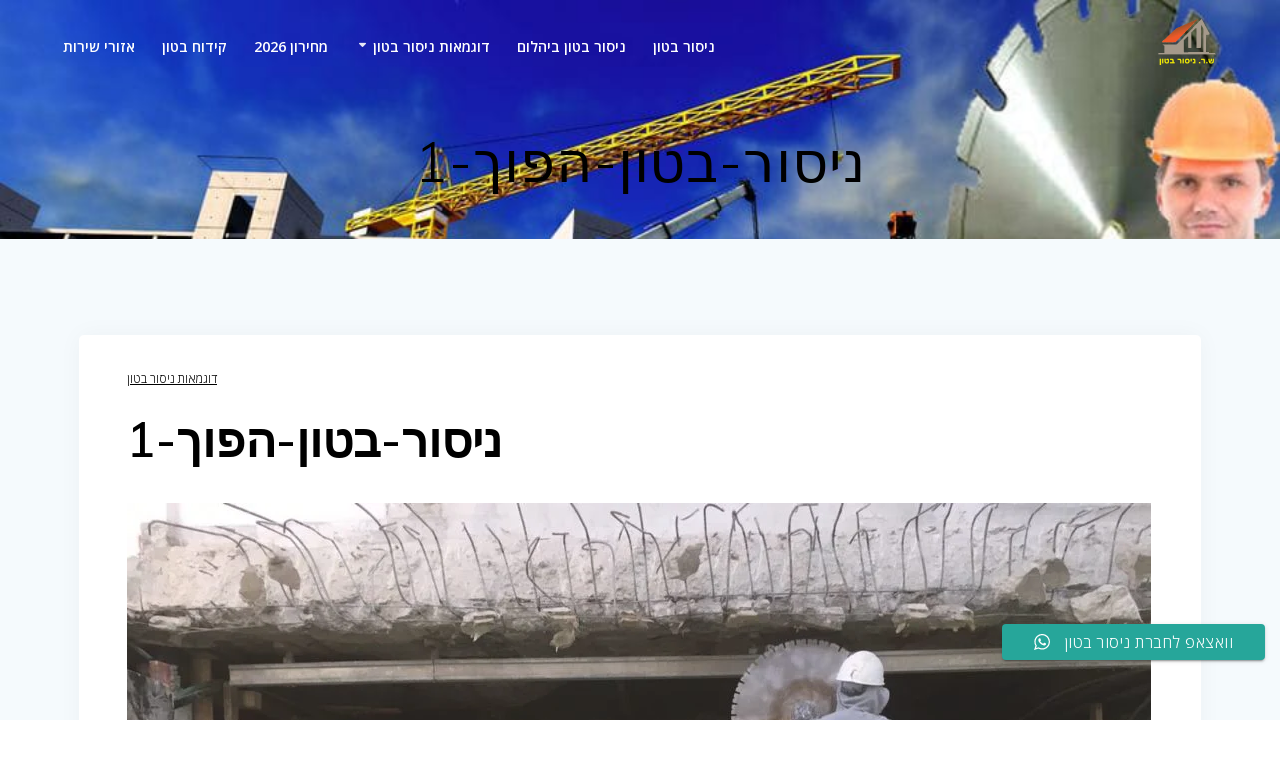

--- FILE ---
content_type: text/html; charset=UTF-8
request_url: https://www.nisur.net/%D7%A0%D7%99%D7%A1%D7%95%D7%A8-%D7%91%D7%98%D7%95%D7%9F-%D7%94%D7%A4%D7%95%D7%9A-1/
body_size: 14504
content:
<!DOCTYPE html><html dir="rtl" lang="he-IL" prefix="og: https://ogp.me/ns#"><head><meta charset="UTF-8"><meta name="viewport" content="width=device-width, initial-scale=1"><link rel="profile" href="http://gmpg.org/xfn/11"> <style id="aoatfcss" media="all">/* Reset basic margins/paddings */
html, body {
  margin: 0;
  padding: 0;
  font-family: Arial, sans-serif; /* שמור על הפונט הראשי שלך */
}

/* Header + navigation bar */
header.header-main {
  display: block;
  width: 100%;
  background: #fff; /* צבע הרקע של ההדר */
  z-index: 1000;
  position: relative;
}

/* Logo */
.header-logo, .header-logo img {
  display: block;
  max-width: 180px;
  height: auto;
}

/* H1 – כותרת ראשית (LCP) */
h1 {
  font-size: 28px;
  line-height: 1.2;
  font-weight: 700;
  margin: 0;
  padding: 0;
  color: #222;
}

/* Hero/banner עליון */
.header-homepage {
  background-image: url('https://www.nisur.net/wp-content/uploads/c.jpg');
  background-size: cover;
  background-position: center;
  width: 100%;
  height: 500px; /* מותאם לגובה Hero Desktop */
  display: block;
}

/* Responsive – מובייל */
@media (max-width: 768px) {
  .header-homepage {
    height: 300px; /* מותאם לגובה Hero Mobile */
  }
  h1 {
    font-size: 22px;
  }
  .header-logo img {
    max-width: 140px;
  }
}</style><link rel="stylesheet" media="print" href="https://www.nisur.net/wp-content/cache/autoptimize/css/autoptimize_c4e29403344478970e23a33cb742d562.css" onload="this.onload=null;this.media='all';"><noscript id="aonoscrcss"><link media="all" href="https://www.nisur.net/wp-content/cache/autoptimize/css/autoptimize_c4e29403344478970e23a33cb742d562.css" rel="stylesheet"></noscript><title>ניסור בטון הפוך -</title><meta name="description" content="ניסור בטון הפוך הינו מצב טכני בלבד ואינו שונה ממש מעבודת ניסור בטון אחרת שהרי רק את המסור אנו מקבעים במיקום שונה. להסיר חלק בטון בתיקרה."/><meta name="robots" content="follow, index, max-snippet:-1, max-video-preview:-1, max-image-preview:large"/><link rel="canonical" href="https://www.nisur.net/%d7%a0%d7%99%d7%a1%d7%95%d7%a8-%d7%91%d7%98%d7%95%d7%9f-%d7%94%d7%a4%d7%95%d7%9a-1/" /><meta property="og:locale" content="he_IL" /><meta property="og:type" content="article" /><meta property="og:title" content="ניסור בטון הפוך -" /><meta property="og:description" content="ניסור בטון הפוך הינו מצב טכני בלבד ואינו שונה ממש מעבודת ניסור בטון אחרת שהרי רק את המסור אנו מקבעים במיקום שונה. להסיר חלק בטון בתיקרה." /><meta property="og:url" content="https://www.nisur.net/%d7%a0%d7%99%d7%a1%d7%95%d7%a8-%d7%91%d7%98%d7%95%d7%9f-%d7%94%d7%a4%d7%95%d7%9a-1/" /><meta property="article:section" content="דוגמאות ניסור בטון" /><meta property="og:updated_time" content="2023-05-28T10:43:37+00:00" /><meta property="og:image" content="https://www.nisur.net/wp-content/uploads/IMG-20170212-WA0130.jpg" /><meta property="og:image:secure_url" content="https://www.nisur.net/wp-content/uploads/IMG-20170212-WA0130.jpg" /><meta property="og:image:width" content="1280" /><meta property="og:image:height" content="960" /><meta property="og:image:alt" content="ניסור בטון הפוך" /><meta property="og:image:type" content="image/jpeg" /><meta property="article:published_time" content="2021-12-27T10:44:03+00:00" /><meta property="article:modified_time" content="2023-05-28T10:43:37+00:00" /><meta name="twitter:card" content="summary_large_image" /><meta name="twitter:title" content="ניסור בטון הפוך -" /><meta name="twitter:description" content="ניסור בטון הפוך הינו מצב טכני בלבד ואינו שונה ממש מעבודת ניסור בטון אחרת שהרי רק את המסור אנו מקבעים במיקום שונה. להסיר חלק בטון בתיקרה." /><meta name="twitter:image" content="https://www.nisur.net/wp-content/uploads/IMG-20170212-WA0130.jpg" /><meta name="twitter:label1" content="Written by" /><meta name="twitter:data1" content="wpN:1" /><meta name="twitter:label2" content="Time to read" /><meta name="twitter:data2" content="1 minute" /> <script type="application/ld+json" class="rank-math-schema">{"@context":"https://schema.org","@graph":[{"@type":"Place","@id":"https://www.nisur.net/#place","geo":{"@type":"GeoCoordinates","latitude":"32.084779","longitude":" 34.812865"},"hasMap":"https://www.google.com/maps/search/?api=1&amp;query=32.084779, 34.812865","address":{"@type":"PostalAddress","addressRegion":"\u05de\u05e8\u05db\u05d6","addressLocality":"\u05e8\u05de\u05ea \u05d2\u05df","streetAddress":"\u05d1\u05d9\u05d0\u05dc\u05d9\u05e7 59","postalCode":"52108","addressCountry":"IL"}},{"@type":["HomeAndConstructionBusiness","Organization"],"@id":"https://www.nisur.net/#organization","name":"\u05e9 \u05e8 \u05e0\u05d9\u05e1\u05d5\u05e8 \u05d1\u05d8\u05d5\u05df \u05d5\u05e7\u05d9\u05d3\u05d5\u05d7 \u05d1\u05e2\u05de","url":"https://www.nisur.net","address":{"@type":"PostalAddress","addressRegion":"\u05de\u05e8\u05db\u05d6","addressLocality":"\u05e8\u05de\u05ea \u05d2\u05df","streetAddress":"\u05d1\u05d9\u05d0\u05dc\u05d9\u05e7 59","postalCode":"52108","addressCountry":"IL"},"logo":{"@type":"ImageObject","@id":"https://www.nisur.net/#logo","url":"https://www.nisur.net/wp-content/uploads/cropped-nisur-net-foter.png","contentUrl":"https://www.nisur.net/wp-content/uploads/cropped-nisur-net-foter.png","inLanguage":"he-IL","width":"200","height":"200"},"openingHours":["Monday,Tuesday,Wednesday,Thursday,Sunday 06:00-20:30","Friday 06:00-13:00","Saturday 09:00-17:00"],"legalName":"\u05e9.\u05e8. \u05e0\u05d9\u05e1\u05d5\u05e8 \u05d5\u05e7\u05d9\u05d3\u05d5\u05d7 \u05d1\u05d8\u05d5\u05df","location":{"@id":"https://www.nisur.net/#place"},"image":{"@id":"https://www.nisur.net/#logo"},"telephone":"+972508822648"},{"@type":"WebSite","@id":"https://www.nisur.net/#website","url":"https://www.nisur.net","alternateName":"\u05e9 \u05e8 \u05e0\u05d9\u05e1\u05d5\u05e8 \u05d1\u05d8\u05d5\u05df","publisher":{"@id":"https://www.nisur.net/#organization"},"inLanguage":"he-IL"},{"@type":"ImageObject","@id":"https://www.nisur.net/wp-content/uploads/IMG-20170212-WA0130.jpg","url":"https://www.nisur.net/wp-content/uploads/IMG-20170212-WA0130.jpg","width":"1280","height":"960","caption":"\u05e0\u05d9\u05e1\u05d5\u05e8 \u05d1\u05d8\u05d5\u05df \u05d4\u05e4\u05d5\u05da","inLanguage":"he-IL"},{"@type":"WebPage","@id":"https://www.nisur.net/%d7%a0%d7%99%d7%a1%d7%95%d7%a8-%d7%91%d7%98%d7%95%d7%9f-%d7%94%d7%a4%d7%95%d7%9a-1/#webpage","url":"https://www.nisur.net/%d7%a0%d7%99%d7%a1%d7%95%d7%a8-%d7%91%d7%98%d7%95%d7%9f-%d7%94%d7%a4%d7%95%d7%9a-1/","name":"\u05e0\u05d9\u05e1\u05d5\u05e8 \u05d1\u05d8\u05d5\u05df \u05d4\u05e4\u05d5\u05da -","datePublished":"2021-12-27T10:44:03+00:00","dateModified":"2023-05-28T10:43:37+00:00","isPartOf":{"@id":"https://www.nisur.net/#website"},"primaryImageOfPage":{"@id":"https://www.nisur.net/wp-content/uploads/IMG-20170212-WA0130.jpg"},"inLanguage":"he-IL"},{"@type":"Person","@id":"https://www.nisur.net/%d7%a0%d7%99%d7%a1%d7%95%d7%a8-%d7%91%d7%98%d7%95%d7%9f-%d7%94%d7%a4%d7%95%d7%9a-1/#author","name":"wpN:1","image":{"@type":"ImageObject","@id":"https://secure.gravatar.com/avatar/8f82da1eac03768f613abc3f049dcc84b34259a4439a4beca33f9cb9e6e55575?s=96&amp;d=mm&amp;r=g","url":"https://secure.gravatar.com/avatar/8f82da1eac03768f613abc3f049dcc84b34259a4439a4beca33f9cb9e6e55575?s=96&amp;d=mm&amp;r=g","caption":"wpN:1","inLanguage":"he-IL"},"worksFor":{"@id":"https://www.nisur.net/#organization"}},{"@type":"BlogPosting","headline":"\u05e0\u05d9\u05e1\u05d5\u05e8 \u05d1\u05d8\u05d5\u05df \u05d4\u05e4\u05d5\u05da -","keywords":"\u05e0\u05d9\u05e1\u05d5\u05e8 \u05d1\u05d8\u05d5\u05df \u05d4\u05e4\u05d5\u05da","datePublished":"2021-12-27T10:44:03+00:00","dateModified":"2023-05-28T10:43:37+00:00","author":{"@id":"https://www.nisur.net/%d7%a0%d7%99%d7%a1%d7%95%d7%a8-%d7%91%d7%98%d7%95%d7%9f-%d7%94%d7%a4%d7%95%d7%9a-1/#author","name":"wpN:1"},"publisher":{"@id":"https://www.nisur.net/#organization"},"description":"\u05e0\u05d9\u05e1\u05d5\u05e8 \u05d1\u05d8\u05d5\u05df \u05d4\u05e4\u05d5\u05da \u05d4\u05d9\u05e0\u05d5 \u05de\u05e6\u05d1 \u05d8\u05db\u05e0\u05d9 \u05d1\u05dc\u05d1\u05d3 \u05d5\u05d0\u05d9\u05e0\u05d5 \u05e9\u05d5\u05e0\u05d4 \u05de\u05de\u05e9 \u05de\u05e2\u05d1\u05d5\u05d3\u05ea \u05e0\u05d9\u05e1\u05d5\u05e8 \u05d1\u05d8\u05d5\u05df \u05d0\u05d7\u05e8\u05ea \u05e9\u05d4\u05e8\u05d9 \u05e8\u05e7 \u05d0\u05ea \u05d4\u05de\u05e1\u05d5\u05e8 \u05d0\u05e0\u05d5 \u05de\u05e7\u05d1\u05e2\u05d9\u05dd \u05d1\u05de\u05d9\u05e7\u05d5\u05dd \u05e9\u05d5\u05e0\u05d4. \u05dc\u05d4\u05e1\u05d9\u05e8 \u05d7\u05dc\u05e7 \u05d1\u05d8\u05d5\u05df \u05d1\u05ea\u05d9\u05e7\u05e8\u05d4.","name":"\u05e0\u05d9\u05e1\u05d5\u05e8 \u05d1\u05d8\u05d5\u05df \u05d4\u05e4\u05d5\u05da -","@id":"https://www.nisur.net/%d7%a0%d7%99%d7%a1%d7%95%d7%a8-%d7%91%d7%98%d7%95%d7%9f-%d7%94%d7%a4%d7%95%d7%9a-1/#richSnippet","isPartOf":{"@id":"https://www.nisur.net/%d7%a0%d7%99%d7%a1%d7%95%d7%a8-%d7%91%d7%98%d7%95%d7%9f-%d7%94%d7%a4%d7%95%d7%9a-1/#webpage"},"image":{"@id":"https://www.nisur.net/wp-content/uploads/IMG-20170212-WA0130.jpg"},"inLanguage":"he-IL","mainEntityOfPage":{"@id":"https://www.nisur.net/%d7%a0%d7%99%d7%a1%d7%95%d7%a8-%d7%91%d7%98%d7%95%d7%9f-%d7%94%d7%a4%d7%95%d7%9a-1/#webpage"}}]}</script> <link rel='dns-prefetch' href='//cdn.enable.co.il' /><link rel='dns-prefetch' href='//fonts.googleapis.com' /><link rel='dns-prefetch' href='//www.googletagmanager.com' /><link rel="alternate" type="application/rss+xml" title=" &laquo; פיד‏" href="https://www.nisur.net/feed/" /><link rel="alternate" type="application/rss+xml" title=" &laquo; פיד תגובות‏" href="https://www.nisur.net/comments/feed/" /><link rel="alternate" type="application/rss+xml" title=" &laquo; פיד תגובות של ניסור-בטון-הפוך-1" href="https://www.nisur.net/%d7%a0%d7%99%d7%a1%d7%95%d7%a8-%d7%91%d7%98%d7%95%d7%9f-%d7%94%d7%a4%d7%95%d7%9a-1/feed/" /><link rel="alternate" title="oEmbed (JSON)" type="application/json+oembed" href="https://www.nisur.net/wp-json/oembed/1.0/embed?url=https%3A%2F%2Fwww.nisur.net%2F%25d7%25a0%25d7%2599%25d7%25a1%25d7%2595%25d7%25a8-%25d7%2591%25d7%2598%25d7%2595%25d7%259f-%25d7%2594%25d7%25a4%25d7%2595%25d7%259a-1%2F" /><link rel="alternate" title="oEmbed (XML)" type="text/xml+oembed" href="https://www.nisur.net/wp-json/oembed/1.0/embed?url=https%3A%2F%2Fwww.nisur.net%2F%25d7%25a0%25d7%2599%25d7%25a1%25d7%2595%25d7%25a8-%25d7%2591%25d7%2598%25d7%2595%25d7%259f-%25d7%2594%25d7%25a4%25d7%2595%25d7%259a-1%2F&#038;format=xml" /><style id='wp-img-auto-sizes-contain-inline-css' type='text/css'>img:is([sizes=auto i],[sizes^="auto," i]){contain-intrinsic-size:3000px 1500px}
/*# sourceURL=wp-img-auto-sizes-contain-inline-css */</style><style id='classic-theme-styles-inline-css' type='text/css'>/*! This file is auto-generated */
.wp-block-button__link{color:#fff;background-color:#32373c;border-radius:9999px;box-shadow:none;text-decoration:none;padding:calc(.667em + 2px) calc(1.333em + 2px);font-size:1.125em}.wp-block-file__button{background:#32373c;color:#fff;text-decoration:none}
/*# sourceURL=/wp-includes/css/classic-themes.min.css */</style><style id='global-styles-inline-css' type='text/css'>:root{--wp--preset--aspect-ratio--square: 1;--wp--preset--aspect-ratio--4-3: 4/3;--wp--preset--aspect-ratio--3-4: 3/4;--wp--preset--aspect-ratio--3-2: 3/2;--wp--preset--aspect-ratio--2-3: 2/3;--wp--preset--aspect-ratio--16-9: 16/9;--wp--preset--aspect-ratio--9-16: 9/16;--wp--preset--color--black: #000000;--wp--preset--color--cyan-bluish-gray: #abb8c3;--wp--preset--color--white: #ffffff;--wp--preset--color--pale-pink: #f78da7;--wp--preset--color--vivid-red: #cf2e2e;--wp--preset--color--luminous-vivid-orange: #ff6900;--wp--preset--color--luminous-vivid-amber: #fcb900;--wp--preset--color--light-green-cyan: #7bdcb5;--wp--preset--color--vivid-green-cyan: #00d084;--wp--preset--color--pale-cyan-blue: #8ed1fc;--wp--preset--color--vivid-cyan-blue: #0693e3;--wp--preset--color--vivid-purple: #9b51e0;--wp--preset--gradient--vivid-cyan-blue-to-vivid-purple: linear-gradient(135deg,rgb(6,147,227) 0%,rgb(155,81,224) 100%);--wp--preset--gradient--light-green-cyan-to-vivid-green-cyan: linear-gradient(135deg,rgb(122,220,180) 0%,rgb(0,208,130) 100%);--wp--preset--gradient--luminous-vivid-amber-to-luminous-vivid-orange: linear-gradient(135deg,rgb(252,185,0) 0%,rgb(255,105,0) 100%);--wp--preset--gradient--luminous-vivid-orange-to-vivid-red: linear-gradient(135deg,rgb(255,105,0) 0%,rgb(207,46,46) 100%);--wp--preset--gradient--very-light-gray-to-cyan-bluish-gray: linear-gradient(135deg,rgb(238,238,238) 0%,rgb(169,184,195) 100%);--wp--preset--gradient--cool-to-warm-spectrum: linear-gradient(135deg,rgb(74,234,220) 0%,rgb(151,120,209) 20%,rgb(207,42,186) 40%,rgb(238,44,130) 60%,rgb(251,105,98) 80%,rgb(254,248,76) 100%);--wp--preset--gradient--blush-light-purple: linear-gradient(135deg,rgb(255,206,236) 0%,rgb(152,150,240) 100%);--wp--preset--gradient--blush-bordeaux: linear-gradient(135deg,rgb(254,205,165) 0%,rgb(254,45,45) 50%,rgb(107,0,62) 100%);--wp--preset--gradient--luminous-dusk: linear-gradient(135deg,rgb(255,203,112) 0%,rgb(199,81,192) 50%,rgb(65,88,208) 100%);--wp--preset--gradient--pale-ocean: linear-gradient(135deg,rgb(255,245,203) 0%,rgb(182,227,212) 50%,rgb(51,167,181) 100%);--wp--preset--gradient--electric-grass: linear-gradient(135deg,rgb(202,248,128) 0%,rgb(113,206,126) 100%);--wp--preset--gradient--midnight: linear-gradient(135deg,rgb(2,3,129) 0%,rgb(40,116,252) 100%);--wp--preset--font-size--small: 13px;--wp--preset--font-size--medium: 20px;--wp--preset--font-size--large: 36px;--wp--preset--font-size--x-large: 42px;--wp--preset--spacing--20: 0.44rem;--wp--preset--spacing--30: 0.67rem;--wp--preset--spacing--40: 1rem;--wp--preset--spacing--50: 1.5rem;--wp--preset--spacing--60: 2.25rem;--wp--preset--spacing--70: 3.38rem;--wp--preset--spacing--80: 5.06rem;--wp--preset--shadow--natural: 6px 6px 9px rgba(0, 0, 0, 0.2);--wp--preset--shadow--deep: 12px 12px 50px rgba(0, 0, 0, 0.4);--wp--preset--shadow--sharp: 6px 6px 0px rgba(0, 0, 0, 0.2);--wp--preset--shadow--outlined: 6px 6px 0px -3px rgb(255, 255, 255), 6px 6px rgb(0, 0, 0);--wp--preset--shadow--crisp: 6px 6px 0px rgb(0, 0, 0);}:where(.is-layout-flex){gap: 0.5em;}:where(.is-layout-grid){gap: 0.5em;}body .is-layout-flex{display: flex;}.is-layout-flex{flex-wrap: wrap;align-items: center;}.is-layout-flex > :is(*, div){margin: 0;}body .is-layout-grid{display: grid;}.is-layout-grid > :is(*, div){margin: 0;}:where(.wp-block-columns.is-layout-flex){gap: 2em;}:where(.wp-block-columns.is-layout-grid){gap: 2em;}:where(.wp-block-post-template.is-layout-flex){gap: 1.25em;}:where(.wp-block-post-template.is-layout-grid){gap: 1.25em;}.has-black-color{color: var(--wp--preset--color--black) !important;}.has-cyan-bluish-gray-color{color: var(--wp--preset--color--cyan-bluish-gray) !important;}.has-white-color{color: var(--wp--preset--color--white) !important;}.has-pale-pink-color{color: var(--wp--preset--color--pale-pink) !important;}.has-vivid-red-color{color: var(--wp--preset--color--vivid-red) !important;}.has-luminous-vivid-orange-color{color: var(--wp--preset--color--luminous-vivid-orange) !important;}.has-luminous-vivid-amber-color{color: var(--wp--preset--color--luminous-vivid-amber) !important;}.has-light-green-cyan-color{color: var(--wp--preset--color--light-green-cyan) !important;}.has-vivid-green-cyan-color{color: var(--wp--preset--color--vivid-green-cyan) !important;}.has-pale-cyan-blue-color{color: var(--wp--preset--color--pale-cyan-blue) !important;}.has-vivid-cyan-blue-color{color: var(--wp--preset--color--vivid-cyan-blue) !important;}.has-vivid-purple-color{color: var(--wp--preset--color--vivid-purple) !important;}.has-black-background-color{background-color: var(--wp--preset--color--black) !important;}.has-cyan-bluish-gray-background-color{background-color: var(--wp--preset--color--cyan-bluish-gray) !important;}.has-white-background-color{background-color: var(--wp--preset--color--white) !important;}.has-pale-pink-background-color{background-color: var(--wp--preset--color--pale-pink) !important;}.has-vivid-red-background-color{background-color: var(--wp--preset--color--vivid-red) !important;}.has-luminous-vivid-orange-background-color{background-color: var(--wp--preset--color--luminous-vivid-orange) !important;}.has-luminous-vivid-amber-background-color{background-color: var(--wp--preset--color--luminous-vivid-amber) !important;}.has-light-green-cyan-background-color{background-color: var(--wp--preset--color--light-green-cyan) !important;}.has-vivid-green-cyan-background-color{background-color: var(--wp--preset--color--vivid-green-cyan) !important;}.has-pale-cyan-blue-background-color{background-color: var(--wp--preset--color--pale-cyan-blue) !important;}.has-vivid-cyan-blue-background-color{background-color: var(--wp--preset--color--vivid-cyan-blue) !important;}.has-vivid-purple-background-color{background-color: var(--wp--preset--color--vivid-purple) !important;}.has-black-border-color{border-color: var(--wp--preset--color--black) !important;}.has-cyan-bluish-gray-border-color{border-color: var(--wp--preset--color--cyan-bluish-gray) !important;}.has-white-border-color{border-color: var(--wp--preset--color--white) !important;}.has-pale-pink-border-color{border-color: var(--wp--preset--color--pale-pink) !important;}.has-vivid-red-border-color{border-color: var(--wp--preset--color--vivid-red) !important;}.has-luminous-vivid-orange-border-color{border-color: var(--wp--preset--color--luminous-vivid-orange) !important;}.has-luminous-vivid-amber-border-color{border-color: var(--wp--preset--color--luminous-vivid-amber) !important;}.has-light-green-cyan-border-color{border-color: var(--wp--preset--color--light-green-cyan) !important;}.has-vivid-green-cyan-border-color{border-color: var(--wp--preset--color--vivid-green-cyan) !important;}.has-pale-cyan-blue-border-color{border-color: var(--wp--preset--color--pale-cyan-blue) !important;}.has-vivid-cyan-blue-border-color{border-color: var(--wp--preset--color--vivid-cyan-blue) !important;}.has-vivid-purple-border-color{border-color: var(--wp--preset--color--vivid-purple) !important;}.has-vivid-cyan-blue-to-vivid-purple-gradient-background{background: var(--wp--preset--gradient--vivid-cyan-blue-to-vivid-purple) !important;}.has-light-green-cyan-to-vivid-green-cyan-gradient-background{background: var(--wp--preset--gradient--light-green-cyan-to-vivid-green-cyan) !important;}.has-luminous-vivid-amber-to-luminous-vivid-orange-gradient-background{background: var(--wp--preset--gradient--luminous-vivid-amber-to-luminous-vivid-orange) !important;}.has-luminous-vivid-orange-to-vivid-red-gradient-background{background: var(--wp--preset--gradient--luminous-vivid-orange-to-vivid-red) !important;}.has-very-light-gray-to-cyan-bluish-gray-gradient-background{background: var(--wp--preset--gradient--very-light-gray-to-cyan-bluish-gray) !important;}.has-cool-to-warm-spectrum-gradient-background{background: var(--wp--preset--gradient--cool-to-warm-spectrum) !important;}.has-blush-light-purple-gradient-background{background: var(--wp--preset--gradient--blush-light-purple) !important;}.has-blush-bordeaux-gradient-background{background: var(--wp--preset--gradient--blush-bordeaux) !important;}.has-luminous-dusk-gradient-background{background: var(--wp--preset--gradient--luminous-dusk) !important;}.has-pale-ocean-gradient-background{background: var(--wp--preset--gradient--pale-ocean) !important;}.has-electric-grass-gradient-background{background: var(--wp--preset--gradient--electric-grass) !important;}.has-midnight-gradient-background{background: var(--wp--preset--gradient--midnight) !important;}.has-small-font-size{font-size: var(--wp--preset--font-size--small) !important;}.has-medium-font-size{font-size: var(--wp--preset--font-size--medium) !important;}.has-large-font-size{font-size: var(--wp--preset--font-size--large) !important;}.has-x-large-font-size{font-size: var(--wp--preset--font-size--x-large) !important;}
:where(.wp-block-post-template.is-layout-flex){gap: 1.25em;}:where(.wp-block-post-template.is-layout-grid){gap: 1.25em;}
:where(.wp-block-term-template.is-layout-flex){gap: 1.25em;}:where(.wp-block-term-template.is-layout-grid){gap: 1.25em;}
:where(.wp-block-columns.is-layout-flex){gap: 2em;}:where(.wp-block-columns.is-layout-grid){gap: 2em;}
:root :where(.wp-block-pullquote){font-size: 1.5em;line-height: 1.6;}
/*# sourceURL=global-styles-inline-css */</style><noscript><link rel='stylesheet' href="" data-href='https://fonts.googleapis.com/css?family=Ubuntu&#038;subset=greek,latin,greek-ext,vietnamese,cyrillic-ext,latin-ext,cyrillic' type='text/css' media='all' /></noscript><link rel='stylesheet' id='bwg_googlefonts-css' href="" data-href='https://fonts.googleapis.com/css?family=Ubuntu&#038;subset=greek,latin,greek-ext,vietnamese,cyrillic-ext,latin-ext,cyrillic' type='text/css' media='print' onload="this.onload=null;this.media='all';" /> <noscript><link rel='stylesheet' href='https://www.nisur.net/wp-content/themes/empowerwp/style.min.css' type='text/css' media='all' /></noscript><link rel='stylesheet' id='mesmerize-style-css' href='https://www.nisur.net/wp-content/themes/empowerwp/style.min.css' type='text/css' media='print' onload="this.onload=null;this.media='all';" /><style id='mesmerize-style-inline-css' type='text/css'>img.logo.dark, img.custom-logo{width:auto;max-height:60px !important;}
/** cached kirki style */@media screen and (min-width: 768px){.header-homepage{background-position:center top;}.header{background-position:center center;}}.header-homepage .header-description-row{padding-top:10%;padding-bottom:15%;}.inner-header-description{padding-top:3%;padding-bottom:2%;}@media screen and (max-width:767px){.header-homepage .header-description-row{padding-top:16%;padding-bottom:16%;}}@media only screen and (min-width: 768px){.header-content .align-holder{width:100%!important;}.inner-header-description{text-align:center!important;}}
/*# sourceURL=mesmerize-style-inline-css */</style><noscript><link rel='stylesheet' href="" data-href='https://fonts.googleapis.com/css?family=Open+Sans%3A300%2C400%2C600%2C700%7CMuli%3A300%2C300italic%2C400%2C400italic%2C600%2C600italic%2C700%2C700italic%2C900%2C900italic%7CPlayfair+Display%3A400%2C400italic%2C700%2C700italic&#038;subset=latin%2Clatin-ext&#038;display=swap' type='text/css' media='all' /></noscript><link rel='stylesheet' id='mesmerize-fonts-css' href="" data-href='https://fonts.googleapis.com/css?family=Open+Sans%3A300%2C400%2C600%2C700%7CMuli%3A300%2C300italic%2C400%2C400italic%2C600%2C600italic%2C700%2C700italic%2C900%2C900italic%7CPlayfair+Display%3A400%2C400italic%2C700%2C700italic&#038;subset=latin%2Clatin-ext&#038;display=swap' type='text/css' media='print' onload="this.onload=null;this.media='all';" /><style id='elementor-frontend-inline-css' type='text/css'>.elementor-kit-5080{--e-global-color-primary:#000000;--e-global-color-secondary:#000000;--e-global-color-text:#000000;--e-global-color-accent:#000000;--e-global-color-3569063b:#4054B2;--e-global-color-4341d33a:#23A455;--e-global-color-313ef51d:#000;--e-global-color-7ccb9a81:#FFF;--e-global-typography-primary-font-family:"Assistant";--e-global-typography-primary-font-size:42px;--e-global-typography-primary-font-weight:700;--e-global-typography-primary-line-height:1.2em;--e-global-typography-secondary-font-family:"Assistant";--e-global-typography-secondary-font-size:32px;--e-global-typography-secondary-font-weight:700;--e-global-typography-secondary-line-height:1.3em;--e-global-typography-text-font-family:"Assistant";--e-global-typography-text-font-size:18px;--e-global-typography-text-font-weight:400;--e-global-typography-text-line-height:1.6em;--e-global-typography-accent-font-family:"Assistant";--e-global-typography-accent-font-size:18px;--e-global-typography-accent-font-weight:700;--e-global-typography-accent-line-height:1em;color:#000000;}.elementor-kit-5080 a{color:#000000;}.elementor-kit-5080 h1{color:#000000;}.elementor-kit-5080 h2{color:#000000;}.elementor-kit-5080 h3{color:#000000;}.elementor-kit-5080 h4{color:#000000;}.elementor-kit-5080 h5{color:#000000;}.elementor-kit-5080 h6{color:#000000;}.elementor-section.elementor-section-boxed > .elementor-container{max-width:1140px;}.e-con{--container-max-width:1140px;}{}h1.entry-title{display:var(--page-title-display);}@media(max-width:1024px){.elementor-section.elementor-section-boxed > .elementor-container{max-width:1024px;}.e-con{--container-max-width:1024px;}}@media(max-width:767px){.elementor-section.elementor-section-boxed > .elementor-container{max-width:767px;}.e-con{--container-max-width:767px;}}
.elementor-6147 .elementor-element.elementor-element-1ad1d9f{--e-image-carousel-slides-to-show:2;}.elementor-6147 .elementor-element.elementor-element-1ad1d9f .elementor-image-carousel-caption{text-align:center;}
/*# sourceURL=elementor-frontend-inline-css */</style><noscript><link rel='stylesheet' href='https://www.nisur.net/wp-content/cache/autoptimize/css/autoptimize_single_0fccc3d31b6829f2d3133b6cf0675284.css' type='text/css' media='all' /></noscript><link rel='stylesheet' id='elementor-gf-local-assistant-css' href='https://www.nisur.net/wp-content/cache/autoptimize/css/autoptimize_single_0fccc3d31b6829f2d3133b6cf0675284.css' type='text/css' media='print' onload="this.onload=null;this.media='all';" /> <script type="text/javascript" src="https://www.nisur.net/wp-includes/js/jquery/jquery.min.js" id="jquery-core-js"></script> <link rel="https://api.w.org/" href="https://www.nisur.net/wp-json/" /><link rel="alternate" title="JSON" type="application/json" href="https://www.nisur.net/wp-json/wp/v2/posts/6147" /><link rel="EditURI" type="application/rsd+xml" title="RSD" href="https://www.nisur.net/xmlrpc.php?rsd" /><meta name="generator" content="WordPress 6.9" /><link rel='shortlink' href='https://www.nisur.net/?p=6147' /><meta name="generator" content="Site Kit by Google 1.170.0" /><meta name="ti-site-data" content="eyJyIjoiMTowITc6MCEzMDowIiwibyI6Imh0dHBzOlwvXC93d3cubmlzdXIubmV0XC93cC1hZG1pblwvYWRtaW4tYWpheC5waHA/[base64]" /><link rel="pingback" href="https://www.nisur.net/xmlrpc.php"><style>.e-con.e-parent:nth-of-type(n+4):not(.e-lazyloaded):not(.e-no-lazyload),
				.e-con.e-parent:nth-of-type(n+4):not(.e-lazyloaded):not(.e-no-lazyload) * {
					background-image: none !important;
				}
				@media screen and (max-height: 1024px) {
					.e-con.e-parent:nth-of-type(n+3):not(.e-lazyloaded):not(.e-no-lazyload),
					.e-con.e-parent:nth-of-type(n+3):not(.e-lazyloaded):not(.e-no-lazyload) * {
						background-image: none !important;
					}
				}
				@media screen and (max-height: 640px) {
					.e-con.e-parent:nth-of-type(n+2):not(.e-lazyloaded):not(.e-no-lazyload),
					.e-con.e-parent:nth-of-type(n+2):not(.e-lazyloaded):not(.e-no-lazyload) * {
						background-image: none !important;
					}
				}</style><link rel="icon" href="https://www.nisur.net/wp-content/uploads/cropped-logonisurnet-32x32.png" sizes="32x32" /><link rel="icon" href="https://www.nisur.net/wp-content/uploads/cropped-logonisurnet-192x192.png" sizes="192x192" /><link rel="apple-touch-icon" href="https://www.nisur.net/wp-content/uploads/cropped-logonisurnet-180x180.png" /><meta name="msapplication-TileImage" content="https://www.nisur.net/wp-content/uploads/cropped-logonisurnet-270x270.png" /><style type="text/css" id="wp-custom-css">#enable-toolbar-trigger{
	padding-bottom: 5vh!important;
}</style><style data-name="background-content-colors">.mesmerize-inner-page .page-content,
        .mesmerize-inner-page .content,
        .mesmerize-front-page.mesmerize-content-padding .page-content {
            background-color: #F5FAFD;
        }</style></head><body class="rtl wp-singular post-template-default single single-post postid-6147 single-format-standard wp-custom-logo wp-theme-mesmerize wp-child-theme-empowerwp offcanvas_menu-tablet mesmerize-inner-page elementor-default elementor-kit-5080 elementor-page elementor-page-6147"><style>.screen-reader-text[href="#page-content"]:focus {
   background-color: #f1f1f1;
   border-radius: 3px;
   box-shadow: 0 0 2px 2px rgba(0, 0, 0, 0.6);
   clip: auto !important;
   clip-path: none;
   color: #21759b;

}</style><a class="skip-link screen-reader-text" href="#page-content">Skip to content</a><div  id="page-top" class="header-top"><div class="navigation-bar "  data-sticky='0'  data-sticky-mobile='1'  data-sticky-to='top' ><div class="navigation-wrapper "><div class="row basis-auto"><div class="logo_col col-xs col-sm-fit"> <a href="https://www.nisur.net/" class="custom-logo-link" data-type="group"  data-dynamic-mod="true" rel="home"><img width="200" height="200" src="https://www.nisur.net/wp-content/uploads/cropped-nisur-net-foter.png" class="custom-logo" alt="" decoding="async" srcset="https://www.nisur.net/wp-content/uploads/cropped-nisur-net-foter.png 200w, https://www.nisur.net/wp-content/uploads/cropped-nisur-net-foter-150x150.png 150w" sizes="(max-width: 200px) 100vw, 200px" /></a></div><div class="main_menu_col col-xs"><div id="mainmenu_container" class="row"><ul id="main_menu" class="active-line-bottom main-menu dropdown-menu"><li id="menu-item-4381" class="menu-item menu-item-type-post_type menu-item-object-page menu-item-home menu-item-4381"><a href="https://www.nisur.net/">ניסור בטון</a></li><li id="menu-item-11095" class="menu-item menu-item-type-post_type menu-item-object-page menu-item-11095"><a href="https://www.nisur.net/%d7%a0%d7%99%d7%a1%d7%95%d7%a8-%d7%91%d7%98%d7%95%d7%9f-%d7%91%d7%99%d7%94%d7%9c%d7%95%d7%9d/">ניסור בטון ביהלום</a></li><li id="menu-item-4757" class="menu-item menu-item-type-post_type menu-item-object-page menu-item-has-children menu-item-4757"><a href="https://www.nisur.net/%d7%93%d7%95%d7%92%d7%9e%d7%90%d7%95%d7%aa-%d7%a0%d7%99%d7%a1%d7%95%d7%a8-%d7%91%d7%98%d7%95%d7%9f/">דוגמאות ניסור בטון</a><ul class="sub-menu"><li id="menu-item-11139" class="menu-item menu-item-type-post_type menu-item-object-page menu-item-11139"><a href="https://www.nisur.net/%d7%97%d7%91%d7%a8%d7%aa-%d7%a0%d7%99%d7%a1%d7%95%d7%a8-%d7%91%d7%98%d7%95%d7%9f/">בחירת חברת ניסור בטון</a></li><li id="menu-item-4740" class="menu-item menu-item-type-post_type menu-item-object-page menu-item-4740"><a href="https://www.nisur.net/%d7%a0%d7%99%d7%a1%d7%95%d7%a8-%d7%a7%d7%99%d7%a8%d7%95%d7%aa-%d7%91%d7%98%d7%95%d7%9f/">ניסור קירות בטון</a></li></ul></li><li id="menu-item-4384" class="menu-item menu-item-type-post_type menu-item-object-page menu-item-4384"><a href="https://www.nisur.net/%d7%9e%d7%97%d7%99%d7%a8-%d7%a0%d7%99%d7%a1%d7%95%d7%a8-%d7%91%d7%98%d7%95%d7%9f/">מחירון 2026</a></li><li id="menu-item-11486" class="menu-item menu-item-type-post_type menu-item-object-post menu-item-11486"><a href="https://www.nisur.net/%d7%a7%d7%99%d7%93%d7%95%d7%97-%d7%91%d7%98%d7%95%d7%9f-%d7%91%d7%92%d7%95%d7%91%d7%94/">קידוח בטון</a></li><li id="menu-item-5100" class="menu-item menu-item-type-post_type menu-item-object-page menu-item-5100"><a href="https://www.nisur.net/%d7%90%d7%96%d7%95%d7%a8%d7%99-%d7%a9%d7%99%d7%a8%d7%95%d7%aa/">אזורי שירות</a></li></ul></div> <a href="#" data-component="offcanvas" data-target="#offcanvas-wrapper" data-direction="right" data-width="300px" data-push="false"><div class="bubble"></div> <i class="fa fa-bars"></i> </a><div id="offcanvas-wrapper" class="hide force-hide  offcanvas-right"><div class="offcanvas-top"><div class="logo-holder"> <a href="https://www.nisur.net/" class="custom-logo-link" data-type="group"  data-dynamic-mod="true" rel="home"><img width="200" height="200" src="https://www.nisur.net/wp-content/uploads/cropped-nisur-net-foter.png" class="custom-logo" alt="" decoding="async" srcset="https://www.nisur.net/wp-content/uploads/cropped-nisur-net-foter.png 200w, https://www.nisur.net/wp-content/uploads/cropped-nisur-net-foter-150x150.png 150w" sizes="(max-width: 200px) 100vw, 200px" /></a></div></div><div id="offcanvas-menu" class="menu-main-container"><ul id="offcanvas_menu" class="offcanvas_menu"><li class="menu-item menu-item-type-post_type menu-item-object-page menu-item-home menu-item-4381"><a href="https://www.nisur.net/">ניסור בטון</a></li><li class="menu-item menu-item-type-post_type menu-item-object-page menu-item-11095"><a href="https://www.nisur.net/%d7%a0%d7%99%d7%a1%d7%95%d7%a8-%d7%91%d7%98%d7%95%d7%9f-%d7%91%d7%99%d7%94%d7%9c%d7%95%d7%9d/">ניסור בטון ביהלום</a></li><li class="menu-item menu-item-type-post_type menu-item-object-page menu-item-has-children menu-item-4757"><a href="https://www.nisur.net/%d7%93%d7%95%d7%92%d7%9e%d7%90%d7%95%d7%aa-%d7%a0%d7%99%d7%a1%d7%95%d7%a8-%d7%91%d7%98%d7%95%d7%9f/">דוגמאות ניסור בטון</a><ul class="sub-menu"><li class="menu-item menu-item-type-post_type menu-item-object-page menu-item-11139"><a href="https://www.nisur.net/%d7%97%d7%91%d7%a8%d7%aa-%d7%a0%d7%99%d7%a1%d7%95%d7%a8-%d7%91%d7%98%d7%95%d7%9f/">בחירת חברת ניסור בטון</a></li><li class="menu-item menu-item-type-post_type menu-item-object-page menu-item-4740"><a href="https://www.nisur.net/%d7%a0%d7%99%d7%a1%d7%95%d7%a8-%d7%a7%d7%99%d7%a8%d7%95%d7%aa-%d7%91%d7%98%d7%95%d7%9f/">ניסור קירות בטון</a></li></ul></li><li class="menu-item menu-item-type-post_type menu-item-object-page menu-item-4384"><a href="https://www.nisur.net/%d7%9e%d7%97%d7%99%d7%a8-%d7%a0%d7%99%d7%a1%d7%95%d7%a8-%d7%91%d7%98%d7%95%d7%9f/">מחירון 2026</a></li><li class="menu-item menu-item-type-post_type menu-item-object-post menu-item-11486"><a href="https://www.nisur.net/%d7%a7%d7%99%d7%93%d7%95%d7%97-%d7%91%d7%98%d7%95%d7%9f-%d7%91%d7%92%d7%95%d7%91%d7%94/">קידוח בטון</a></li><li class="menu-item menu-item-type-post_type menu-item-object-page menu-item-5100"><a href="https://www.nisur.net/%d7%90%d7%96%d7%95%d7%a8%d7%99-%d7%a9%d7%99%d7%a8%d7%95%d7%aa/">אזורי שירות</a></li></ul></div></div></div></div></div></div></div><div id="page" class="site"><div class="header-wrapper"><div  class='header  custom-mobile-image' style='; background-image:url(&quot;https://www.nisur.net/wp-content/uploads/cropped-nisur-net1-cut-concrete-company-b.jpg&quot;); background-color:#6a73da' data-parallax-depth='20'><div class="inner-header-description gridContainer"><div class="row header-description-row"><div class="col-xs col-xs-12"><h1 class="hero-title"> ניסור-בטון-הפוך-1</h1><p class="header-subtitle"></p></div></div></div></div></div><div class="content post-page"><div class="gridContainer"><div class="row"><div class="col-xs-12 col-sm-12"><div class="post-item post-item-single"><div id="post-6147" class="post-6147 post type-post status-publish format-standard has-post-thumbnail hentry category-gallery""><div class="post-content-single"><div class="meta"><a href="https://www.nisur.net/category/gallery/" rel="category tag">דוגמאות ניסור בטון</a></div><h1>ניסור-בטון-הפוך-1</h1><div class="post-content-inner"> <img fetchpriority="high" width="1024" height="768" src="https://www.nisur.net/wp-content/uploads/IMG-20170212-WA0130.jpg" class="space-bottom-small space-bottom-xs wp-post-image" alt="ניסור בטון הפוך" decoding="async" srcset="https://www.nisur.net/wp-content/uploads/IMG-20170212-WA0130.jpg 1280w, https://www.nisur.net/wp-content/uploads/IMG-20170212-WA0130-300x225.jpg 300w, https://www.nisur.net/wp-content/uploads/IMG-20170212-WA0130-768x576.jpg 768w, https://www.nisur.net/wp-content/uploads/IMG-20170212-WA0130-1024x768.jpg 1024w" sizes="(max-width: 1024px) 100vw, 1024px" /><div data-elementor-type="wp-post" data-elementor-id="6147" class="elementor elementor-6147"><section class="elementor-section elementor-top-section elementor-element elementor-element-b821c36 elementor-section-boxed elementor-section-height-default elementor-section-height-default" data-id="b821c36" data-element_type="section"><div class="elementor-container elementor-column-gap-default"><div class="elementor-column elementor-col-100 elementor-top-column elementor-element elementor-element-d462c4e" data-id="d462c4e" data-element_type="column"><div class="elementor-widget-wrap elementor-element-populated"><div class="elementor-element elementor-element-aa1bf89 elementor-widget elementor-widget-text-editor" data-id="aa1bf89" data-element_type="widget" data-widget_type="text-editor.default"><div class="entry-content"><h4 style="text-align: right;"><strong>ניסור בטון הפוך לצרכים שונים</strong></h4><p style="text-align: right;">ניסור בטון הפוך הינו מצב טכני בלבד ואינו שונה ממש מעבודת <a href="https://www.nisur.net/" target="_blank" rel="noopener noreferrer"><u>ניסור בטון</u></a> אחרת שהרי רק את המסור אנו מקבעים במיקום שונה. הקיבוע והחיבור של מסילת המסור בטון כלפי מעלה בגלל שאין אפשרות לעשות זאת כרגיל, או שזה מכוון מלכתחילה. לכן שצריך להסיר חלק בטון בתיקרה או קורת בטון והניסור יכול להתבצע רק מלמטה &#8211; נראה כאילו המסור מנסר הפוך. <a href="https://wa.me/9720508822648" target="_blank" rel="noopener"><img decoding="async" class="size-full wp-image-5755 alignleft" src="https://www.nisur.net/wp-content/uploads/WhatsApp-nisur-net-sawing-concrete.gif" alt="וואצאפ ניסור בטון " width="200" height="60" /></a> בעת ניסור בטון הפוך עדיין צריך לקרר את המסור ואת איזור החיכוך באופן תמידי במים זורמים.</p><p style="text-align: right;"><strong>ניסור הפוך</strong></p><p style="text-align: right;">יש לנקוט כמה צעדי הכנה לפני התחלת ניסור הפוך : חשוב לבדוק שלא רק המסור מקורר אלא גם הבטון מקורר מספיק. כי המים מטבעם נוטים לנזול מטה מהמסור אל הרצפה. חשוב מאוד לשמור מרחק בעת החיתוך כי לחלק הבטון העליון יש נטיה לעיתים ליפול ממש רגע לפני שהמסור הגיע לקצה החלק המיועד לניסור. זאת כמובן בגלל הגרביטצייה של הבטון כלפי מטה, אל הרצפה.<br />קורה לא אחת שמשנים ייעוד של חדר או אולם או חלקו ומעוניינים להעביר צנרת מים לתוכו, אך דא עקע הקירות עשויים בטון מזויין. כאן נכנס לתמונה חיתוך בעזרת יהלום או מקדחת יהלום בקטרים שונים עבור כניסת מים ועבור יציאה של ביב השופכין כלפי חוץ לרוב דרך הרצפה. הדוגמאות הינן רבות גם עבור השחלת ארובה של קמין, או פתיחת צוהר קטן דיו למעבר פורצים אך מספיק גדול עבור האיוורור. ידוע שבמקלטים יש גז ראדון במסוכן לבני אדם ונספג בגוף בעת נשימה. כבעלי ניסיון של מספר שנים רב פעלנו בעבר גם מול קירות בטון רחבים מאוד, כאלו שעוביים גדול מהרגיל בבתים פרטיים.</p></div></div></div></div></div></section><section class="elementor-section elementor-top-section elementor-element elementor-element-a338c55 elementor-section-boxed elementor-section-height-default elementor-section-height-default" data-id="a338c55" data-element_type="section"><div class="elementor-container elementor-column-gap-default"><div class="elementor-column elementor-col-100 elementor-top-column elementor-element elementor-element-13f7582" data-id="13f7582" data-element_type="column"><div class="elementor-widget-wrap elementor-element-populated"><div class="elementor-element elementor-element-1ad1d9f elementor-arrows-position-inside elementor-pagination-position-outside elementor-widget elementor-widget-image-carousel" data-id="1ad1d9f" data-element_type="widget" data-settings="{&quot;slides_to_show&quot;:&quot;2&quot;,&quot;navigation&quot;:&quot;both&quot;,&quot;autoplay&quot;:&quot;yes&quot;,&quot;pause_on_hover&quot;:&quot;yes&quot;,&quot;pause_on_interaction&quot;:&quot;yes&quot;,&quot;autoplay_speed&quot;:5000,&quot;infinite&quot;:&quot;yes&quot;,&quot;speed&quot;:500}" data-widget_type="image-carousel.default"><div class="elementor-image-carousel-wrapper swiper" role="region" aria-roledescription="carousel" aria-label="קרוסלת תמונות" dir="ltr"><div class="elementor-image-carousel swiper-wrapper" aria-live="off"><div class="swiper-slide" role="group" aria-roledescription="slide" aria-label="1 מתוך 5"><figure class="swiper-slide-inner"><img decoding="async" class="swiper-slide-image" src="https://www.nisur.net/wp-content/uploads/IMG-20170212-WA0130-300x225.jpg" alt="ניסור בטון הפוך" /><figcaption class="elementor-image-carousel-caption">ניסור בטון הפוך הינו מצב טכני בלבד ואינו שונה ממש מעבודת ניסור בטון אחרת שהרי רק את המסור אנו מקבעים במיקום שונה.</figcaption></figure></div><div class="swiper-slide" role="group" aria-roledescription="slide" aria-label="2 מתוך 5"><figure class="swiper-slide-inner"><img decoding="async" class="swiper-slide-image" src="https://www.nisur.net/wp-content/uploads/IMG-20170212-WA0131-300x225.jpg" alt="IMG-20170212-WA0131" /></figure></div><div class="swiper-slide" role="group" aria-roledescription="slide" aria-label="3 מתוך 5"><figure class="swiper-slide-inner"><img decoding="async" class="swiper-slide-image" src="https://www.nisur.net/wp-content/uploads/IMG-20170212-WA0134-300x225.jpg" alt="ניסור בטון הפוך" /></figure></div><div class="swiper-slide" role="group" aria-roledescription="slide" aria-label="4 מתוך 5"><figure class="swiper-slide-inner"><img decoding="async" class="swiper-slide-image" src="https://www.nisur.net/wp-content/uploads/IMG-20170212-WA0133-300x225.jpg" alt="IMG-20170212-WA0133" /></figure></div><div class="swiper-slide" role="group" aria-roledescription="slide" aria-label="5 מתוך 5"><figure class="swiper-slide-inner"><img decoding="async" class="swiper-slide-image" src="https://www.nisur.net/wp-content/uploads/IMG-20170212-WA0132-300x225.jpg" alt="ניסור בטון הפוך" /></figure></div></div><div class="elementor-swiper-button elementor-swiper-button-prev" role="button" tabindex="0"> <svg aria-hidden="true" class="e-font-icon-svg e-eicon-chevron-left" viewBox="0 0 1000 1000" xmlns="http://www.w3.org/2000/svg"><path d="M646 125C629 125 613 133 604 142L308 442C296 454 292 471 292 487 292 504 296 521 308 533L604 854C617 867 629 875 646 875 663 875 679 871 692 858 704 846 713 829 713 812 713 796 708 779 692 767L438 487 692 225C700 217 708 204 708 187 708 171 704 154 692 142 675 129 663 125 646 125Z"></path></svg></div><div class="elementor-swiper-button elementor-swiper-button-next" role="button" tabindex="0"> <svg aria-hidden="true" class="e-font-icon-svg e-eicon-chevron-right" viewBox="0 0 1000 1000" xmlns="http://www.w3.org/2000/svg"><path d="M696 533C708 521 713 504 713 487 713 471 708 454 696 446L400 146C388 133 375 125 354 125 338 125 325 129 313 142 300 154 292 171 292 187 292 204 296 221 308 233L563 492 304 771C292 783 288 800 288 817 288 833 296 850 308 863 321 871 338 875 354 875 371 875 388 867 400 854L696 533Z"></path></svg></div><div class="swiper-pagination"></div></div></div></div></div></div></section><section class="elementor-section elementor-top-section elementor-element elementor-element-0aee21b elementor-section-boxed elementor-section-height-default elementor-section-height-default" data-id="0aee21b" data-element_type="section"><div class="elementor-container elementor-column-gap-default"><div class="elementor-column elementor-col-100 elementor-top-column elementor-element elementor-element-505e1f0" data-id="505e1f0" data-element_type="column"><div class="elementor-widget-wrap elementor-element-populated"><div class="elementor-element elementor-element-8a3bff9 elementor-widget elementor-widget-shortcode" data-id="8a3bff9" data-element_type="widget" data-widget_type="shortcode.default"><div class="elementor-shortcode"><iframe width="560" height="315" src="https://www.youtube.com/embed/UxLipTlOlRY" title="YouTube video player" frameborder="0" allow="accelerometer; autoplay; clipboard-write; encrypted-media; gyroscope; picture-in-picture; web-share" allowfullscreen></iframe></div></div></div></div></div></section></div></div><div class="row post-meta small"><div class="col-sm-10"><ul class="is-bar"><li>by <a href="https://www.nisur.net/author/wpn1-2-2/" title="פוסטים מאת wpN:1" rel="author">wpN:1</a></li><li>on 27/12/2021</li></ul></div><div class="col-sm-2 text-right"> <i class="font-icon-post fa fa-comment-o"></i><span>0</span></div></div></div><nav class="navigation post-navigation" aria-label="פוסטים"><h2 class="screen-reader-text">ניווט</h2><div class="nav-links"><div class="nav-previous"><a href="https://www.nisur.net/%d7%a0%d7%99%d7%a1%d7%95%d7%a8-%d7%97%d7%95%d7%9e%d7%aa-%d7%91%d7%98%d7%95%d7%9f/" rel="prev"><i class="font-icon-post fa fa-angle-double-left"></i><span class="meta-nav" aria-hidden="true">Previous:</span> <span class="screen-reader-text">Previous post:</span> <span class="post-title">ניסור חומת בטון</span></a></div><div class="nav-next"><a href="https://www.nisur.net/sawing-a-concrete-pergola/" rel="next"><span class="meta-nav" aria-hidden="true">Next:</span> <span class="screen-reader-text">Next post:</span> <span class="post-title">ניסור פרגולה</span><i class="font-icon-post fa fa-angle-double-right"></i></a></div></div></nav></div></div></div></div></div></div><div  class='footer footer-contact-boxes'><div  class='footer-content'><div class="gridContainer"><div class="row text-center"><div class="col-sm-3"><div data-type="group"  data-dynamic-mod="true"> <i class="big-icon fa fa-map-marker"></i><p> שירות בכל הארץ - קבלו מחיר לביצוע מקצועי</p></div></div><div class="col-sm-3"><div data-type="group"  data-dynamic-mod="true"> <i class="big-icon fa fa-check-square-o"></i><p> <a href="https://www.nisur.net/"><H4>ניסור בטון</H4></a> <a href="https://www.nisur.net/%d7%a0%d7%99%d7%a1%d7%95%d7%a8-%d7%91%d7%98%d7%95%d7%9f-%d7%91%d7%99%d7%94%d7%9c%d7%95%d7%9d/">ניסור ביהלום</a> <br> <a href="https://www.nisur.net/%d7%a7%d7%99%d7%93%d7%95%d7%97-%d7%91%d7%98%d7%95%d7%9f/">קידוח בטון</a> <a href="https://www.nisur.net/%d7%9e%d7%97%d7%99%d7%a8-%d7%a0%d7%99%d7%a1%d7%95%d7%a8-%d7%91%d7%98%d7%95%d7%9f/">מחיר ניסור בטון</a></p></div></div><div class="col-sm-3"><div data-type="group"  data-dynamic-mod="true"> <i class="big-icon fa fa-phone"></i><p> 050-8822648</p></div></div><div class="col-sm-3 footer-bg-accent"><div><div data-type="group"  data-dynamic-mod="true" class="footer-social-icons"></div></div><p class="copyright" data-type="group" >&copy; 2026 . Built using WordPress and <a rel="nofollow" href="#">EmpowerWP Theme</a>.</p></div></div></div></div></div></div> <script type="speculationrules">{"prefetch":[{"source":"document","where":{"and":[{"href_matches":"/*"},{"not":{"href_matches":["/wp-*.php","/wp-admin/*","/wp-content/uploads/*","/wp-content/*","/wp-content/plugins/*","/wp-content/themes/empowerwp/*","/wp-content/themes/mesmerize/*","/*\\?(.+)"]}},{"not":{"selector_matches":"a[rel~=\"nofollow\"]"}},{"not":{"selector_matches":".no-prefetch, .no-prefetch a"}}]},"eagerness":"conservative"}]}</script> <a href="tel:0508822648" onclick="ga('send','event','Phone','Click To Call', 'Phone')"; style="color:#ffffff !important; background-color:#59d600;" class="ctc_bar" id="click_to_call_bar""> <span class="icon  ctc-icon-phone"></span> חייג 0508822648</a><div class="ht-ctc ht-ctc-chat ctc-analytics ctc_wp_desktop style-8  " id="ht-ctc-chat" 
 style="display: none;  position: fixed; bottom: 60px; right: 15px;"   ><div class="ht_ctc_style ht_ctc_chat_style"><style id="ht-ctc-s8">.ht-ctc-style-8 .s_8 .s_8_icon{order:0;margin-right:15px;;}.ht-ctc .ht-ctc-style-8:hover .s_8 svg g path{fill:#ffffff !important;}.ht-ctc .ht-ctc-style-8:hover .s_8 .ht-ctc-s8-text{color:#ffffff !important;}.ht-ctc .ht-ctc-style-8:hover .s_8{box-shadow: 0 3px 3px 0 rgba(7,6,6,.14), 0 1px 7px 0 rgba(0,0,0,.12), 0 3px 1px -1px rgba(0,0,0,.2) !important; transition: .2s ease-out !important; background-color:#26a69a !important; }</style><div class = "ht-ctc-style-8 ctc_s_8 ctc-analytics" > <span class="s_8 ctc-analytics" style="display: flex; flex-direction:row-reverse; padding: 0 2rem;letter-spacing: .5px;transition: .2s ease-out;text-align:center; justify-content: center;align-items: center;border-radius:4px;height:36px;line-height:36px;vertical-align:middle;box-shadow:0 2px 2px 0 rgba(0,0,0,.14), 0 1px 5px 0 rgba(0,0,0,.12), 0 3px 1px -2px rgba(0,0,0,.2);box-sizing:inherit;background-color:#26a69a; overflow:hidden;"> <span class="s_8_icon"> <svg style="display:block;" height="16px" version="1.1" viewBox="0 0 509 512" width="16px"> <g fill="none" fill-rule="evenodd" id="Page-1" stroke="none" stroke-width="1"> <path style="fill: #ffffff;" d="M259.253137,0.00180389396 C121.502859,0.00180389396 9.83730687,111.662896 9.83730687,249.413175 C9.83730687,296.530232 22.9142299,340.597122 45.6254897,378.191325 L0.613226597,512.001804 L138.700183,467.787757 C174.430395,487.549184 215.522926,498.811168 259.253137,498.811168 C396.994498,498.811168 508.660049,387.154535 508.660049,249.415405 C508.662279,111.662896 396.996727,0.00180389396 259.253137,0.00180389396 L259.253137,0.00180389396 Z M259.253137,459.089875 C216.65782,459.089875 176.998957,446.313956 143.886359,424.41206 L63.3044195,450.21808 L89.4939401,372.345171 C64.3924908,337.776609 49.5608297,295.299463 49.5608297,249.406486 C49.5608297,133.783298 143.627719,39.7186378 259.253137,39.7186378 C374.871867,39.7186378 468.940986,133.783298 468.940986,249.406486 C468.940986,365.025215 374.874096,459.089875 259.253137,459.089875 Z M200.755924,146.247066 C196.715791,136.510165 193.62103,136.180176 187.380228,135.883632 C185.239759,135.781068 182.918689,135.682963 180.379113,135.682963 C172.338979,135.682963 164.002301,138.050856 158.97889,143.19021 C152.865178,149.44439 137.578667,164.09322 137.578667,194.171258 C137.578667,224.253755 159.487251,253.321759 162.539648,257.402027 C165.600963,261.477835 205.268745,324.111057 266.985579,349.682963 C315.157262,369.636141 329.460495,367.859106 340.450462,365.455539 C356.441543,361.9639 376.521811,350.186865 381.616571,335.917077 C386.711331,321.63837 386.711331,309.399797 385.184018,306.857991 C383.654475,304.305037 379.578667,302.782183 373.464955,299.716408 C367.351242,296.659552 337.288812,281.870254 331.68569,279.83458 C326.080339,277.796676 320.898622,278.418749 316.5887,284.378615 C310.639982,292.612729 304.918689,301.074268 300.180674,306.09099 C296.46161,310.02856 290.477218,310.577055 285.331175,308.389764 C278.564174,305.506821 259.516237,298.869139 236.160607,278.048627 C217.988923,261.847958 205.716906,241.83458 202.149458,235.711949 C198.582011,229.598236 201.835077,225.948292 204.584241,222.621648 C207.719135,218.824546 210.610997,216.097679 213.667853,212.532462 C216.724709,208.960555 218.432625,207.05866 220.470529,202.973933 C222.508433,198.898125 221.137195,194.690767 219.607652,191.629452 C218.07588,188.568136 205.835077,158.494558 200.755924,146.247066 Z" 
 fill="#ffffff" id="htwaicon-chat"/> </g> </svg> </span> <span class="ht-ctc-s8-text s8_span ctc-analytics ctc_cta" style="height: 100%; color:#ffffff; font-size: 16px; "> וואצאפ לחברת ניסור בטון </span> </span></div></div></div> <span class="ht_ctc_chat_data" 
 data-no_number=""
 data-settings="{&quot;number&quot;:&quot;9720508822648&quot;,&quot;pre_filled&quot;:&quot;\u05d5\u05d5\u05d0\u05e6\u05d0\u05e4 \u05de\u05d4\u05d0\u05ea\u05e8  -\u05dc \u05e9. \u05e8. \u05e0\u05d9\u05e1\u05d5\u05e8 \u05d1\u05d8\u05d5\u05df nisur.net&quot;,&quot;dis_m&quot;:&quot;show&quot;,&quot;dis_d&quot;:&quot;show&quot;,&quot;css&quot;:&quot;display: none; cursor: pointer; z-index: 99999999;&quot;,&quot;pos_d&quot;:&quot;position: fixed; bottom: 60px; right: 15px;&quot;,&quot;pos_m&quot;:&quot;position: fixed; bottom: 60px; right: 15px;&quot;,&quot;schedule&quot;:&quot;no&quot;,&quot;se&quot;:150,&quot;ani&quot;:&quot;no-animation&quot;,&quot;url_target_d&quot;:&quot;_blank&quot;,&quot;ga&quot;:&quot;yes&quot;,&quot;fb&quot;:&quot;yes&quot;,&quot;g_init&quot;:&quot;default&quot;,&quot;g_an_event_name&quot;:&quot;chat: {number}&quot;,&quot;pixel_event_name&quot;:&quot;Click to Chat by HoliThemes&quot;}" 
 ></span> <noscript><style>.lazyload{display:none;}</style></noscript><script data-noptimize="1">window.lazySizesConfig=window.lazySizesConfig||{};window.lazySizesConfig.loadMode=1;</script><script async data-noptimize="1" src='https://www.nisur.net/wp-content/plugins/autoptimize/classes/external/js/lazysizes.min.js'></script> <script type="text/javascript" src="https://cdn.enable.co.il/licenses/enable-L10188us53ivw6od-1221-32495/init.js" id="enable-accessibility-js"></script> <script type="text/javascript" id="elementor-frontend-js-before">var elementorFrontendConfig = {"environmentMode":{"edit":false,"wpPreview":false,"isScriptDebug":false},"i18n":{"shareOnFacebook":"\u05e9\u05ea\u05e3 \u05d1\u05e4\u05d9\u05d9\u05e1\u05d1\u05d5\u05e7","shareOnTwitter":"\u05e9\u05ea\u05e3 \u05d1\u05d8\u05d5\u05d5\u05d9\u05d8\u05e8","pinIt":"\u05dc\u05e0\u05e2\u05d5\u05e5 \u05d1\u05e4\u05d9\u05e0\u05d8\u05e8\u05e1\u05d8","download":"\u05d4\u05d5\u05e8\u05d3\u05d4","downloadImage":"\u05d4\u05d5\u05e8\u05d3\u05ea \u05ea\u05de\u05d5\u05e0\u05d4","fullscreen":"\u05de\u05e1\u05da \u05de\u05dc\u05d0","zoom":"\u05de\u05d9\u05e7\u05d5\u05d3","share":"\u05e9\u05ea\u05e3","playVideo":"\u05e0\u05d2\u05df \u05d5\u05d9\u05d3\u05d0\u05d5","previous":"\u05e7\u05d5\u05d3\u05dd","next":"\u05d4\u05d1\u05d0","close":"\u05e1\u05d2\u05d5\u05e8","a11yCarouselPrevSlideMessage":"\u05e9\u05e7\u05d5\u05e4\u05d9\u05ea \u05e7\u05d5\u05d3\u05de\u05ea","a11yCarouselNextSlideMessage":"\u05e9\u05e7\u05d5\u05e4\u05d9\u05ea \u05d4\u05d1\u05d0\u05d4","a11yCarouselFirstSlideMessage":"\u05d6\u05d5\u05d4\u05d9 \u05d4\u05e9\u05e7\u05d5\u05e4\u05d9\u05ea \u05d4\u05e8\u05d0\u05e9\u05d5\u05e0\u05d4","a11yCarouselLastSlideMessage":"\u05d6\u05d5\u05d4\u05d9 \u05d4\u05e9\u05e7\u05d5\u05e4\u05d9\u05ea \u05d4\u05d0\u05d7\u05e8\u05d5\u05e0\u05d4","a11yCarouselPaginationBulletMessage":"\u05dc\u05e2\u05d1\u05d5\u05e8 \u05dc\u05e9\u05e7\u05d5\u05e4\u05d9\u05ea"},"is_rtl":true,"breakpoints":{"xs":0,"sm":480,"md":768,"lg":1025,"xl":1440,"xxl":1600},"responsive":{"breakpoints":{"mobile":{"label":"\u05de\u05d5\u05d1\u05d9\u05d9\u05dc \u05d0\u05e0\u05db\u05d9","value":767,"default_value":767,"direction":"max","is_enabled":true},"mobile_extra":{"label":"\u05de\u05d5\u05d1\u05d9\u05d9\u05dc \u05d0\u05d5\u05e4\u05e7\u05d9","value":880,"default_value":880,"direction":"max","is_enabled":false},"tablet":{"label":"\u05d8\u05d0\u05d1\u05dc\u05d8 \u05d0\u05e0\u05db\u05d9","value":1024,"default_value":1024,"direction":"max","is_enabled":true},"tablet_extra":{"label":"\u05d8\u05d0\u05d1\u05dc\u05d8 \u05d0\u05d5\u05e4\u05e7\u05d9","value":1200,"default_value":1200,"direction":"max","is_enabled":false},"laptop":{"label":"\u05dc\u05e4\u05d8\u05d5\u05e4","value":1366,"default_value":1366,"direction":"max","is_enabled":false},"widescreen":{"label":"\u05de\u05e1\u05da \u05e8\u05d7\u05d1","value":2400,"default_value":2400,"direction":"min","is_enabled":false}},
"hasCustomBreakpoints":false},"version":"3.34.1","is_static":false,"experimentalFeatures":{"e_font_icon_svg":true,"additional_custom_breakpoints":true,"e_optimized_markup":true,"home_screen":true,"global_classes_should_enforce_capabilities":true,"e_variables":true,"cloud-library":true,"e_opt_in_v4_page":true,"e_interactions":true,"import-export-customization":true},"urls":{"assets":"https:\/\/www.nisur.net\/wp-content\/plugins\/elementor\/assets\/","ajaxurl":"https:\/\/www.nisur.net\/wp-admin\/admin-ajax.php","uploadUrl":"https:\/\/www.nisur.net\/wp-content\/uploads"},"nonces":{"floatingButtonsClickTracking":"bad5180a99"},"swiperClass":"swiper","settings":{"page":[],"editorPreferences":[]},"kit":{"active_breakpoints":["viewport_mobile","viewport_tablet"],"global_image_lightbox":"yes","lightbox_enable_counter":"yes","lightbox_enable_fullscreen":"yes","lightbox_enable_zoom":"yes","lightbox_enable_share":"yes","lightbox_title_src":"title","lightbox_description_src":"description"},"post":{"id":6147,"title":"%D7%A0%D7%99%D7%A1%D7%95%D7%A8%20%D7%91%D7%98%D7%95%D7%9F%20%D7%94%D7%A4%D7%95%D7%9A%20-","excerpt":"","featuredImage":"https:\/\/www.nisur.net\/wp-content\/uploads\/IMG-20170212-WA0130-1024x768.jpg"}};
//# sourceURL=elementor-frontend-js-before</script> <script type="text/javascript" id="eael-general-js-extra">var localize = {"ajaxurl":"https://www.nisur.net/wp-admin/admin-ajax.php","nonce":"4d6d86cf7a","i18n":{"added":"Added ","compare":"Compare","loading":"Loading..."},"eael_translate_text":{"required_text":"is a required field","invalid_text":"Invalid","billing_text":"Billing","shipping_text":"Shipping","fg_mfp_counter_text":"of"},"page_permalink":"https://www.nisur.net/%d7%a0%d7%99%d7%a1%d7%95%d7%a8-%d7%91%d7%98%d7%95%d7%9f-%d7%94%d7%a4%d7%95%d7%9a-1/","cart_redirectition":"","cart_page_url":"","el_breakpoints":{"mobile":{"label":"\u05de\u05d5\u05d1\u05d9\u05d9\u05dc \u05d0\u05e0\u05db\u05d9","value":767,"default_value":767,"direction":"max","is_enabled":true},"mobile_extra":{"label":"\u05de\u05d5\u05d1\u05d9\u05d9\u05dc \u05d0\u05d5\u05e4\u05e7\u05d9","value":880,"default_value":880,"direction":"max","is_enabled":false},"tablet":{"label":"\u05d8\u05d0\u05d1\u05dc\u05d8 \u05d0\u05e0\u05db\u05d9","value":1024,"default_value":1024,"direction":"max","is_enabled":true},"tablet_extra":{"label":"\u05d8\u05d0\u05d1\u05dc\u05d8 \u05d0\u05d5\u05e4\u05e7\u05d9","value":1200,"default_value":1200,"direction":"max","is_enabled":false},"laptop":{"label":"\u05dc\u05e4\u05d8\u05d5\u05e4","value":1366,"default_value":1366,"direction":"max","is_enabled":false},"widescreen":{"label":"\u05de\u05e1\u05da \u05e8\u05d7\u05d1","value":2400,"default_value":2400,"direction":"min","is_enabled":false}}};
//# sourceURL=eael-general-js-extra</script> <script defer src="https://www.nisur.net/wp-content/cache/autoptimize/js/autoptimize_d493eebf9333f9025d4ca6016223ebba.js"></script></body></html>